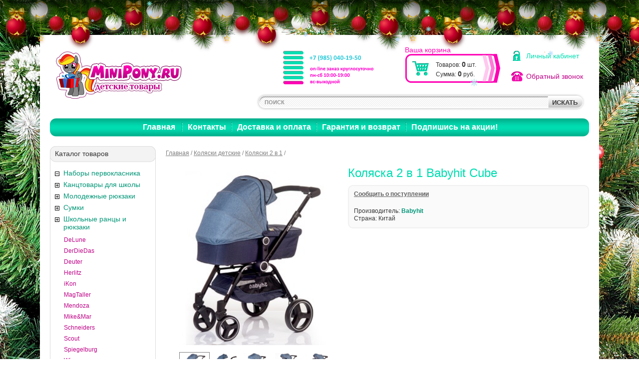

--- FILE ---
content_type: text/html; charset=WINDOWS-1251
request_url: https://www.minipony.ru/detskie-kolyaski/kolyaski-2-v-1/babyhit-cube-2v1/
body_size: 22831
content:
<!DOCTYPE html PUBLIC "-//W3C//DTD HTML 4.0 Transitional//EN" "http://www.w3.org/TR/1998/REC-html40-19980424/loose.dtd">
<html>
<head>
<title>Купить коляску 2 в 1 BabyHit Cube  в интернет-магазине Minipony.ru</title>
<meta name="keywords" content="коляска, 2в1, коляска универсальная, BabyHit Cube, BabyHit, Cube, Бэбихит кьюб, Бэбихит, Бебихит, купить коляску">
<meta name="Description" content="Купить коляску 2 в 1 BabyHit Cube  в интернет-магазине Minipony.ru. +7 (499) 390-03-11">
<meta http-equiv="Content-Type" content="text/html; charset=windows-1251">
<meta name="SKYPE_TOOLBAR" content="SKYPE_TOOLBAR_PARSER_COMPATIBLE" />
<link rel="icon" href="//www.minipony.ru/favicon.ico" type="image/x-icon">
<link rel="shortcut icon" href="//www.minipony.ru/favicon.ico" type="image/x-icon"><LINK href="/css/style_v3.css?20190606" rel="stylesheet" title="StyleSheet" type="text/css">
<META content="text/html; charset=windows-1251" http-equiv="Content-Type">
<META NAME="robots" CONTENT="INDEX,FOLLOW">

<script src="/js/jquery-1.4.2.min.js"></script>
<script type="text/javascript" src="//static.itmatrix.ru/js/itmatrix/DialogBox/dialogbox-0.01.js"></script>

<script type="text/javascript" src="/js/script.js"></script>
<script type="text/javascript" src="/js/multiprice_view.js?2021_2"></script>
<script type="text/javascript" src="/js/add_to_basket.js"></script>
<script type="text/javascript" src="/js/supply_notification.js"></script>

<script type="text/javascript" src="/js/callback.js"></script>
<!-- Global site tag (gtag.js) - Google Analytics -->
<script async src="https://www.googletagmanager.com/gtag/js?id=UA-105278607-1"></script>
<script>
  window.dataLayer = window.dataLayer || [];
  function gtag(){dataLayer.push(arguments);}
  gtag('js', new Date());

  gtag('config', 'UA-105278607-1');
  gtag('event', 'page_view', { 'send_to': 'UA-105278607-1' });
</script>

<!-- Новогоднее оформление -->
<link rel="stylesheet" href="/files/NewYear/style.css">
<script src="/files/NewYear/script.js" defer></script>
<!-- Новогоднее оформление -->

<meta name="google-site-verification" content="Sk_kpzIfYzMwSRPiSIIfb9JTu1lu-WjVw-ycmiHexbs" />

<!-- подтверждение yandex.ru -->
<meta name="yandex-verification" content="608104f8c8735ae3" />

<!-- подтверждение mail.ru -->
<meta name='wmail-verification' content='749982d1b7aa393b1575daa30c082e3d' />

<script src="https://ajax.googleapis.com/ajax/libs/jquery/1.12.4/jquery.min.js"></script>	
<script>
$(function(){
	var hash = window.location.hash;
	var url = unescape(window.location.href);
	var reg = /[?&]{1,1}(yclid|ymclid)=[^&#]*/i;
	var newUrl = '';
	var curPath = window.location.pathname;
	
	if(hash.length)
		url = url.replace(hash, '');
	
	if(!reg.test(url))
	{
		if
		(
			//Пути участвующие в добавлении метки YCLID
			curPath.indexOf('/catalog/') != -1 ||
			curPath.indexOf('/catalog2/') != -1
		)
		{
			newUrl = url;
			newUrl += ((url.indexOf('?') == -1) ? '?' : '&')+'yclid=0'+hash;
		}
	}
	
	if(newUrl.length)
		location.href = newUrl;	
});
</script>

<!--[if IE]><link href="/css/ie.css" rel="stylesheet" media="all" /><![endif]-->
<!--[if lte IE 7]><link href="/css/ie67.css" rel="stylesheet" media="all" /><![endif]-->
<script type="text/javascript" src="/js/jquery-1.7.min.js"></script>
<script type="text/javascript" src="/js/left_menu.js"></script>

<link rel="stylesheet" href="/css/fancybox.css" type="text/css" media="screen">
<script type="text/javascript" src="/js/fancybox.js"></script>
<script type="text/javascript" src="/js/regular_customer_popup.js"></script>
<!-- #26551 <script type="text/javascript">document.ondragstart = test; document.onselectstart = test; document.oncontextmenu = test; function test() { return false } </script>-->
</head>

<body class="fixed_bg">
 <!-- новогодняя мотня 2.1 -->
<div class="b-page_newyear">
    <div class="b-page__content">
        <i class="b-head-decor">
      <i class="b-head-decor__inner b-head-decor__inner_n1">
        <div class="b-ball b-ball_n1 b-ball_bounce" data-note="0"><div class="b-ball__right"></div><div class="b-ball__i"></div></div>
        <div class="b-ball b-ball_n2 b-ball_bounce" data-note="1"><div class="b-ball__right"></div><div class="b-ball__i"></div></div>
        <div class="b-ball b-ball_n3 b-ball_bounce" data-note="2"><div class="b-ball__right"></div><div class="b-ball__i"></div></div>
        <div class="b-ball b-ball_n4 b-ball_bounce" data-note="3"><div class="b-ball__right"></div><div class="b-ball__i"></div></div>
        <div class="b-ball b-ball_n5 b-ball_bounce" data-note="4"><div class="b-ball__right"></div><div class="b-ball__i"></div></div>
        <div class="b-ball b-ball_n6 b-ball_bounce" data-note="5"><div class="b-ball__right"></div><div class="b-ball__i"></div></div>
        <div class="b-ball b-ball_n7 b-ball_bounce" data-note="6"><div class="b-ball__right"></div><div class="b-ball__i"></div></div>
        <div class="b-ball b-ball_n8 b-ball_bounce" data-note="7"><div class="b-ball__right"></div><div class="b-ball__i"></div></div>
        <div class="b-ball b-ball_n9 b-ball_bounce" data-note="8"><div class="b-ball__right"></div><div class="b-ball__i"></div></div>
        <div class="b-ball b-ball_i1"><div class="b-ball__right"></div><div class="b-ball__i"></div></div>
        <div class="b-ball b-ball_i2"><div class="b-ball__right"></div><div class="b-ball__i"></div></div>
        <div class="b-ball b-ball_i3"><div class="b-ball__right"></div><div class="b-ball__i"></div></div>
        <div class="b-ball b-ball_i4"><div class="b-ball__right"></div><div class="b-ball__i"></div></div>
        <div class="b-ball b-ball_i5"><div class="b-ball__right"></div><div class="b-ball__i"></div></div>
        <div class="b-ball b-ball_i6"><div class="b-ball__right"></div><div class="b-ball__i"></div></div>
        </i>
            <i class="b-head-decor__inner b-head-decor__inner_n2">
        <div class="b-ball b-ball_n1 b-ball_bounce" data-note="9"><div class="b-ball__right"></div><div class="b-ball__i"></div></div>
        <div class="b-ball b-ball_n2 b-ball_bounce" data-note="10"><div class="b-ball__right"></div><div class="b-ball__i"></div></div>
        <div class="b-ball b-ball_n3 b-ball_bounce" data-note="11"><div class="b-ball__right"></div><div class="b-ball__i"></div></div>
        <div class="b-ball b-ball_n4 b-ball_bounce" data-note="12"><div class="b-ball__right"></div><div class="b-ball__i"></div></div>
        <div class="b-ball b-ball_n5 b-ball_bounce" data-note="13"><div class="b-ball__right"></div><div class="b-ball__i"></div></div>
        <div class="b-ball b-ball_n6 b-ball_bounce" data-note="14"><div class="b-ball__right"></div><div class="b-ball__i"></div></div>
        <div class="b-ball b-ball_n7 b-ball_bounce" data-note="15"><div class="b-ball__right"></div><div class="b-ball__i"></div></div>
        <div class="b-ball b-ball_n8 b-ball_bounce" data-note="16"><div class="b-ball__right"></div><div class="b-ball__i"></div></div>
        <div class="b-ball b-ball_n9 b-ball_bounce" data-note="17"><div class="b-ball__right"></div><div class="b-ball__i"></div></div>
        <div class="b-ball b-ball_i1"><div class="b-ball__right"></div><div class="b-ball__i"></div></div>
        <div class="b-ball b-ball_i2"><div class="b-ball__right"></div><div class="b-ball__i"></div></div>
        <div class="b-ball b-ball_i3"><div class="b-ball__right"></div><div class="b-ball__i"></div></div>
        <div class="b-ball b-ball_i4"><div class="b-ball__right"></div><div class="b-ball__i"></div></div>
        <div class="b-ball b-ball_i5"><div class="b-ball__right"></div><div class="b-ball__i"></div></div>
        <div class="b-ball b-ball_i6"><div class="b-ball__right"></div><div class="b-ball__i"></div></div>
      </i>
            <i class="b-head-decor__inner b-head-decor__inner_n3">
        <div class="b-ball b-ball_n1 b-ball_bounce" data-note="18"><div class="b-ball__right"></div><div class="b-ball__i"></div></div>
        <div class="b-ball b-ball_n2 b-ball_bounce" data-note="19"><div class="b-ball__right"></div><div class="b-ball__i"></div></div>
        <div class="b-ball b-ball_n3 b-ball_bounce" data-note="20"><div class="b-ball__right"></div><div class="b-ball__i"></div></div>
        <div class="b-ball b-ball_n4 b-ball_bounce" data-note="21"><div class="b-ball__right"></div><div class="b-ball__i"></div></div>
        <div class="b-ball b-ball_n5 b-ball_bounce" data-note="22"><div class="b-ball__right"></div><div class="b-ball__i"></div></div>
        <div class="b-ball b-ball_n6 b-ball_bounce" data-note="23"><div class="b-ball__right"></div><div class="b-ball__i"></div></div>
        <div class="b-ball b-ball_n7 b-ball_bounce" data-note="24"><div class="b-ball__right"></div><div class="b-ball__i"></div></div>
        <div class="b-ball b-ball_n8 b-ball_bounce" data-note="25"><div class="b-ball__right"></div><div class="b-ball__i"></div></div>
        <div class="b-ball b-ball_n9 b-ball_bounce" data-note="26"><div class="b-ball__right"></div><div class="b-ball__i"></div></div>
        <div class="b-ball b-ball_i1"><div class="b-ball__right"></div><div class="b-ball__i"></div></div>
        <div class="b-ball b-ball_i2"><div class="b-ball__right"></div><div class="b-ball__i"></div></div>
        <div class="b-ball b-ball_i3"><div class="b-ball__right"></div><div class="b-ball__i"></div></div>
        <div class="b-ball b-ball_i4"><div class="b-ball__right"></div><div class="b-ball__i"></div></div>
        <div class="b-ball b-ball_i5"><div class="b-ball__right"></div><div class="b-ball__i"></div></div>
        <div class="b-ball b-ball_i6"><div class="b-ball__right"></div><div class="b-ball__i"></div></div>
      </i>
            <i class="b-head-decor__inner b-head-decor__inner_n4">
        <div class="b-ball b-ball_n1 b-ball_bounce" data-note="27"><div class="b-ball__right"></div><div class="b-ball__i"></div></div>
        <div class="b-ball b-ball_n2 b-ball_bounce" data-note="28"><div class="b-ball__right"></div><div class="b-ball__i"></div></div>
        <div class="b-ball b-ball_n3 b-ball_bounce" data-note="29"><div class="b-ball__right"></div><div class="b-ball__i"></div></div>
        <div class="b-ball b-ball_n4 b-ball_bounce" data-note="30"><div class="b-ball__right"></div><div class="b-ball__i"></div></div>
        <div class="b-ball b-ball_n5 b-ball_bounce" data-note="31"><div class="b-ball__right"></div><div class="b-ball__i"></div></div>
        <div class="b-ball b-ball_n6 b-ball_bounce" data-note="32"><div class="b-ball__right"></div><div class="b-ball__i"></div></div>
        <div class="b-ball b-ball_n7 b-ball_bounce" data-note="33"><div class="b-ball__right"></div><div class="b-ball__i"></div></div>
        <div class="b-ball b-ball_n8 b-ball_bounce" data-note="34"><div class="b-ball__right"></div><div class="b-ball__i"></div></div>
        <div class="b-ball b-ball_n9 b-ball_bounce" data-note="35"><div class="b-ball__right"></div><div class="b-ball__i"></div></div>
        <div class="b-ball b-ball_i1"><div class="b-ball__right"></div><div class="b-ball__i"></div></div>
        <div class="b-ball b-ball_i2"><div class="b-ball__right"></div><div class="b-ball__i"></div></div>
        <div class="b-ball b-ball_i3"><div class="b-ball__right"></div><div class="b-ball__i"></div></div>
        <div class="b-ball b-ball_i4"><div class="b-ball__right"></div><div class="b-ball__i"></div></div>
        <div class="b-ball b-ball_i5"><div class="b-ball__right"></div><div class="b-ball__i"></div></div>
        <div class="b-ball b-ball_i6"><div class="b-ball__right"></div><div class="b-ball__i"></div></div>
      </i>
            <i class="b-head-decor__inner b-head-decor__inner_n5">
        <div class="b-ball b-ball_n1 b-ball_bounce" data-note="0"><div class="b-ball__right"></div><div class="b-ball__i"></div></div>
        <div class="b-ball b-ball_n2 b-ball_bounce" data-note="1"><div class="b-ball__right"></div><div class="b-ball__i"></div></div>
        <div class="b-ball b-ball_n3 b-ball_bounce" data-note="2"><div class="b-ball__right"></div><div class="b-ball__i"></div></div>
        <div class="b-ball b-ball_n4 b-ball_bounce" data-note="3"><div class="b-ball__right"></div><div class="b-ball__i"></div></div>
        <div class="b-ball b-ball_n5 b-ball_bounce" data-note="4"><div class="b-ball__right"></div><div class="b-ball__i"></div></div>
        <div class="b-ball b-ball_n6 b-ball_bounce" data-note="5"><div class="b-ball__right"></div><div class="b-ball__i"></div></div>
        <div class="b-ball b-ball_n7 b-ball_bounce" data-note="6"><div class="b-ball__right"></div><div class="b-ball__i"></div></div>
        <div class="b-ball b-ball_n8 b-ball_bounce" data-note="7"><div class="b-ball__right"></div><div class="b-ball__i"></div></div>
        <div class="b-ball b-ball_n9 b-ball_bounce" data-note="8"><div class="b-ball__right"></div><div class="b-ball__i"></div></div>
        <div class="b-ball b-ball_i1"><div class="b-ball__right"></div><div class="b-ball__i"></div></div>
        <div class="b-ball b-ball_i2"><div class="b-ball__right"></div><div class="b-ball__i"></div></div>
        <div class="b-ball b-ball_i3"><div class="b-ball__right"></div><div class="b-ball__i"></div></div>
        <div class="b-ball b-ball_i4"><div class="b-ball__right"></div><div class="b-ball__i"></div></div>
        <div class="b-ball b-ball_i5"><div class="b-ball__right"></div><div class="b-ball__i"></div></div>
        <div class="b-ball b-ball_i6"><div class="b-ball__right"></div><div class="b-ball__i"></div></div>
      </i>
            <i class="b-head-decor__inner b-head-decor__inner_n6">
        <div class="b-ball b-ball_n1 b-ball_bounce" data-note="9"><div class="b-ball__right"></div><div class="b-ball__i"></div></div>
        <div class="b-ball b-ball_n2 b-ball_bounce" data-note="10"><div class="b-ball__right"></div><div class="b-ball__i"></div></div>
        <div class="b-ball b-ball_n3 b-ball_bounce" data-note="11"><div class="b-ball__right"></div><div class="b-ball__i"></div></div>
        <div class="b-ball b-ball_n4 b-ball_bounce" data-note="12"><div class="b-ball__right"></div><div class="b-ball__i"></div></div>
        <div class="b-ball b-ball_n5 b-ball_bounce" data-note="13"><div class="b-ball__right"></div><div class="b-ball__i"></div></div>
        <div class="b-ball b-ball_n6 b-ball_bounce" data-note="14"><div class="b-ball__right"></div><div class="b-ball__i"></div></div>
        <div class="b-ball b-ball_n7 b-ball_bounce" data-note="15"><div class="b-ball__right"></div><div class="b-ball__i"></div></div>
        <div class="b-ball b-ball_n8 b-ball_bounce" data-note="16"><div class="b-ball__right"></div><div class="b-ball__i"></div></div>
        <div class="b-ball b-ball_n9 b-ball_bounce" data-note="17"><div class="b-ball__right"></div><div class="b-ball__i"></div></div>
        <div class="b-ball b-ball_i1"><div class="b-ball__right"></div><div class="b-ball__i"></div></div>
        <div class="b-ball b-ball_i2"><div class="b-ball__right"></div><div class="b-ball__i"></div></div>
        <div class="b-ball b-ball_i3"><div class="b-ball__right"></div><div class="b-ball__i"></div></div>
        <div class="b-ball b-ball_i4"><div class="b-ball__right"></div><div class="b-ball__i"></div></div>
        <div class="b-ball b-ball_i5"><div class="b-ball__right"></div><div class="b-ball__i"></div></div>
        <div class="b-ball b-ball_i6"><div class="b-ball__right"></div><div class="b-ball__i"></div></div>
      </i>
            <i class="b-head-decor__inner b-head-decor__inner_n7">
        <div class="b-ball b-ball_n1 b-ball_bounce" data-note="18"><div class="b-ball__right"></div><div class="b-ball__i"></div></div>
        <div class="b-ball b-ball_n2 b-ball_bounce" data-note="19"><div class="b-ball__right"></div><div class="b-ball__i"></div></div>
        <div class="b-ball b-ball_n3 b-ball_bounce" data-note="20"><div class="b-ball__right"></div><div class="b-ball__i"></div></div>
        <div class="b-ball b-ball_n4 b-ball_bounce" data-note="21"><div class="b-ball__right"></div><div class="b-ball__i"></div></div>
        <div class="b-ball b-ball_n5 b-ball_bounce" data-note="22"><div class="b-ball__right"></div><div class="b-ball__i"></div></div>
        <div class="b-ball b-ball_n6 b-ball_bounce" data-note="23"><div class="b-ball__right"></div><div class="b-ball__i"></div></div>
        <div class="b-ball b-ball_n7 b-ball_bounce" data-note="24"><div class="b-ball__right"></div><div class="b-ball__i"></div></div>
        <div class="b-ball b-ball_n8 b-ball_bounce" data-note="25"><div class="b-ball__right"></div><div class="b-ball__i"></div></div>
        <div class="b-ball b-ball_n9 b-ball_bounce" data-note="26"><div class="b-ball__right"></div><div class="b-ball__i"></div></div>
        <div class="b-ball b-ball_i1"><div class="b-ball__right"></div><div class="b-ball__i"></div></div>
        <div class="b-ball b-ball_i2"><div class="b-ball__right"></div><div class="b-ball__i"></div></div>
        <div class="b-ball b-ball_i3"><div class="b-ball__right"></div><div class="b-ball__i"></div></div>
        <div class="b-ball b-ball_i4"><div class="b-ball__right"></div><div class="b-ball__i"></div></div>
        <div class="b-ball b-ball_i5"><div class="b-ball__right"></div><div class="b-ball__i"></div></div>
        <div class="b-ball b-ball_i6"><div class="b-ball__right"></div><div class="b-ball__i"></div></div>
      </i>
        </i>
    </div>
</div>
<!-- Новогоднее оформление -->

   
<!-- pcvector.net 
<script type="text/javascript" src="/templates/pcv/js/pcvector.js"></script>
 pcvector.net -->		

<!-- Снег на сайте -->
<script type="text/javascript">
imageDir = "https://www.minipony.ru/files/Snow/";
sflakesMax = 65;
sflakesMaxActive = 65;
svMaxX = 1;
svMaxY = 1;
ssnowStick = 1;
ssnowCollect = 0;
sfollowMouse = 1;
sflakeBottom = 0;
susePNG = 1;
sflakeTypes = 5;
sflakeWidth = 15;
sflakeHeight = 15;
</script>
<script type="text/javascript" src="https://www.minipony.ru/files/Snow/snow.js"></script>
<!-- Снег на сайте -->

<script type="text/javascript" src="https://points.boxberry.de/js/boxberry.js"></script>

<script type="text/javascript">
function callback_function(result){
result.name = encodeURIComponent(result.name);
let addres = result.address;
let period = result.period;
let str = "ПВЗ: " + addres;
document.getElementById('varinfo').innerHTML = str;
}
</script> 
	<table id="page_wrapper" cellspacing="0" cellpadding="0">
		<tr>
			<td class="header">
				<div class="rel">
					<a href="/"><img src="/images/logo.jpg" alt="Интернет-магазин детских товаров МиниПони" width="252" height="95" class="logo"></a>
					<a href="/cgi-bin/dsp.pl?cl=register&amp;event=edit_form" class="lk">Личный кабинет</a>
					<a href="#" class="callmehead feedbackcall" href="#" onmouseout="$('.callme_div').hide();" onmouseover="$('.callme_div').show();">Обратный звонок</a>
					
					
					<div class="grafik">
						<img src="[data-uri]" alt="">
					</div>
					<div class="cart"></div>
					
					<div class="top_search_form">
						<FORM action="/cgi-bin/dsp.pl" method="get">
							<table border="0" cellspacing="0" cellpadding="0">
								<tr>
									<td>
										<INPUT class="text" id="search_string" size="10" name="search_string" value="ПОИСК" onFocus="if (value=='ПОИСК')value=''; focus()" onBlur="if (value=='')value='ПОИСК'" name="search_string" onclick="document.getElementById('search_string').value=''">
									</td>
									<td width="34">
										<INPUT type="hidden" value="simple" name="event"><INPUT type="hidden" value="search" name="cl">
										<input type="submit" value="ИСКАТЬ" class="but" style="width:74px; height:34px">
									</td>
								</tr>
							</table>
						</FORM>
					</div>
					<table width="100%" border="0" cellspacing="0" cellpadding="0" class="mainmenu">
						<tr>
							<td width="13"><img src="/images/menuleft.jpg" alt="" width="13" height="37"></td>
							<td class="mainmenutd">
								<a href="/" class="first">Главная</a>
								<a href="/articles/kontakty/">Контакты</a><a href="/articles/dostavka-i-oplata/">Доставка и оплата</a><a href="/articles/garantiya-i-vozvrat/">Гарантия и возврат</a><a href="/articles/podpishis-na-akcii/">Подпишись на акции!</a>
							</td>
							<td width="13"><img src="/images/menuright.jpg" alt="" width="13" height="37"></td>
						</tr>
					</table>
				</div>
			</td>
		</tr>
		<tr>
			<td valign="top" style="height:100%">
				<table width="100%" style="height:100%" border="0" cellspacing="0" cellpadding="0">
					<tr>
						<td class="left">
							<div class="catheader">
								Каталог товаров
							</div>
							<img src="/images/catheaderbottom.jpg" alt="" width="212" height="8" class="ie6margin">

	<div class="lcat">
			
				<div class="level1">
					<span class="open_icon active"><img src="/images/p-null.gif" alt="" width="11" height="11"></span>
				<A href="/nabory-pervoklasnika/">Наборы первокласника</a></div>
			
				<div class="level1">
					<span class="open_icon"><img src="/images/p-null.gif" alt="" width="11" height="11"></span>
				<A href="/kanctovary-dlya-shkoly/">Канцтовары для школы</a></div>
			
				<div class="level2"><A href="/kanctovary-dlya-shkoly/karandashi/">Карандаши</a></div>
			
				<div class="level3"><A href="/kanctovary-dlya-shkoly/karandashi/karandashi-cvetnye/">Карандаши цветные</a></div>
			
				<div class="level3"><A href="/kanctovary-dlya-shkoly/karandashi/karandashi-chernografitovye/">Карандаши чернографитовые</a></div>
			
				<div class="level2"><A href="/kanctovary-dlya-shkoly/kisti-stakanchiki/">Кисти, стаканчики</a></div>
			
				<div class="level2"><A href="/kanctovary-dlya-shkoly/kraski/">Краски</a></div>
			
				<div class="level3"><A href="/kanctovary-dlya-shkoly/kraski/akvarelnye-kraski/">Акварельные краски</a></div>
			
				<div class="level3"><A href="/kanctovary-dlya-shkoly/kraski/guash/">Гуашь</a></div>
			
				<div class="level2"><A href="/kanctovary-dlya-shkoly/podstavki-dlya-knig/">Подставки для книг</a></div>
			
				<div class="level2"><A href="/kanctovary-dlya-shkoly/podstavki-dlya-ruchek/">Подставки для ручек</a></div>
			
				<div class="level2"><A href="/kanctovary-dlya-shkoly/tochilki/">Точилки</a></div>
			
				<div class="level2"><A href="/kanctovary-dlya-shkoly/fartuki/">Фартуки для творчества</a></div>
			
				<div class="level2"><A href="/kanctovary-dlya-shkoly/flomastery/">Фломастеры</a></div>
			
				<div class="level2 level2end"><A href="/kanctovary-dlya-shkoly/cirkuli-gotovalni/">Циркули, готовальни</a></div>
			
				<div class="level1">
					<span class="open_icon"><img src="/images/p-null.gif" alt="" width="11" height="11"></span>
				<A href="/molodezhnye-ryukzaki/">Молодежные рюкзаки</a></div>
			
				<div class="level2"><A href="/molodezhnye-ryukzaki/ryukzaki-dakine/">Рюкзаки Dakine</a></div>
			
				<div class="level2"><A href="/molodezhnye-ryukzaki/ryukzaki-pelikan/">Рюкзаки Pelikan</a></div>
			
				<div class="level2"><A href="/molodezhnye-ryukzaki/ryukzaki-walker/">Рюкзаки Walker</a></div>
			
				<div class="level3"><A href="/molodezhnye-ryukzaki/ryukzaki-walker/seriya-ceo/">Серия CEO</a></div>
			
				<div class="level3"><A href="/molodezhnye-ryukzaki/ryukzaki-walker/seriya-liberty/">Серия Liberty</a></div>
			
				<div class="level3"><A href="/molodezhnye-ryukzaki/ryukzaki-walker/seriya-tramper/">Серия Tramper</a></div>
			
				<div class="level2"><A href="/molodezhnye-ryukzaki/ryukzaki-fastbreak/">Рюкзаки Fastbreak</a></div>
			
				<div class="level2 level2end"><A href="/molodezhnye-ryukzaki/ryukzaki-deuter/">Рюкзаки Deuter</a></div>
			
				<div class="level1">
					<span class="open_icon"><img src="/images/p-null.gif" alt="" width="11" height="11"></span>
				<A href="/sumki/">Сумки </a></div>
			
				<div class="level2"><A href="/sumki/dlya-biznesa/">Для бизнеса</a></div>
			
				<div class="level2"><A href="/sumki/dlya-otdyha/">Для города</a></div>
			
				<div class="level2"><A href="/sumki/dlya-puteshestviy/">Для путешествий</a></div>
			
				<div class="level2"><A href="/sumki/dlya-ucheby/">Для учебы</a></div>
			
				<div class="level2 level2end"><A href="/sumki/sprotivnye-herlitz/">Спротивные Herlitz</a></div>
			
				<div class="level1">
					<span class="open_icon"><img src="/images/p-null.gif" alt="" width="11" height="11"></span>
				<A href="/shkolnye-rancy-i-ryukzaki/">Школьные ранцы и рюкзаки</a></div>
			
				<div class="level2 show_lev"><A href="/shkolnye-rancy-i-ryukzaki/delune/">DeLune</a></div>
			
				<div class="level3"><A href="/shkolnye-rancy-i-ryukzaki/delune/9-seriya/">9 серия</a></div>
			
				<div class="level3"><A href="/shkolnye-rancy-i-ryukzaki/delune/11-seriya/">11 серия</a></div>
			
				<div class="level2 show_lev"><A href="/shkolnye-rancy-i-ryukzaki/derdiedas/">DerDieDas</a></div>
			
				<div class="level3"><A href="/shkolnye-rancy-i-ryukzaki/derdiedas/ergoflex/">ErgoFlex</a></div>
			
				<div class="level3"><A href="/shkolnye-rancy-i-ryukzaki/derdiedas/ergoflex-max/">ErgoFlex Max</a></div>
			
				<div class="level3"><A href="/shkolnye-rancy-i-ryukzaki/derdiedas/ergoflex-superlight/">ErgoFlex Superlight</a></div>
			
				<div class="level3"><A href="/shkolnye-rancy-i-ryukzaki/derdiedas/vario/">ErgoFlex Vario</a></div>
			
				<div class="level3"><A href="/shkolnye-rancy-i-ryukzaki/derdiedas/ergoflex-xl/">ErgoFlex XL</a></div>
			
				<div class="level3"><A href="/shkolnye-rancy-i-ryukzaki/derdiedas/lightweight-xs/">Lightweight XS</a></div>
			
				<div class="level3"><A href="/shkolnye-rancy-i-ryukzaki/derdiedas/xlight/">XLight</a></div>
			
				<div class="level2 show_lev"><A href="/shkolnye-rancy-i-ryukzaki/deuter/">Deuter</a></div>
			
				<div class="level3"><A href="/shkolnye-rancy-i-ryukzaki/deuter/deuter-graduate/">Deuter Graduate</a></div>
			
				<div class="level3"><A href="/shkolnye-rancy-i-ryukzaki/deuter/deuter-onetwo/">Deuter OneTwo</a></div>
			
				<div class="level3"><A href="/shkolnye-rancy-i-ryukzaki/deuter/deuter-srtike/">Deuter Srtike</a></div>
			
				<div class="level3"><A href="/shkolnye-rancy-i-ryukzaki/deuter/deuter-ypsilon/">Deuter Ypsilon</a></div>
			
				<div class="level2 show_lev"><A href="/shkolnye-rancy-i-ryukzaki/herlitz/">Herlitz</a></div>
			
				<div class="level3"><A href="/shkolnye-rancy-i-ryukzaki/herlitz/herlitz-ultralight/">Herlitz Ultralight</a></div>
			
				<div class="level3"><A href="/shkolnye-rancy-i-ryukzaki/herlitz/midi-new/">Herlitz Midi New</a></div>
			
				<div class="level3"><A href="/shkolnye-rancy-i-ryukzaki/herlitz/loop/">Herlitz Loop</a></div>
			
				<div class="level2 show_lev"><A href="/shkolnye-rancy-i-ryukzaki/ikon/">iKon</a></div>
			
				<div class="level2 show_lev"><A href="/shkolnye-rancy-i-ryukzaki/magtaller/">MagTaller</a></div>
			
				<div class="level3"><A href="/shkolnye-rancy-i-ryukzaki/magtaller/ezzy-ii/">Ezzy II</a></div>
			
				<div class="level3"><A href="/shkolnye-rancy-i-ryukzaki/magtaller/fancy/">Fancy</a></div>
			
				<div class="level3"><A href="/shkolnye-rancy-i-ryukzaki/magtaller/j-flex/">J-FLEX</a></div>
			
				<div class="level3"><A href="/shkolnye-rancy-i-ryukzaki/magtaller/stoody/">Stoody</a></div>
			
				<div class="level3"><A href="/shkolnye-rancy-i-ryukzaki/magtaller/ezzy-iii/">Ezzy III</a></div>
			
				<div class="level3"><A href="/shkolnye-rancy-i-ryukzaki/magtaller/boxi/">Boxi</a></div>
			
				<div class="level2 show_lev"><A href="/shkolnye-rancy-i-ryukzaki/mendoza/">Mendoza</a></div>
			
				<div class="level2 show_lev"><A href="/shkolnye-rancy-i-ryukzaki/mike-and-mar/">Mike&amp;Mar</a></div>
			
				<div class="level3"><A href="/shkolnye-rancy-i-ryukzaki/mike-and-mar/seriya-1008/">Серия 1008</a></div>
			
				<div class="level2 show_lev"><A href="/shkolnye-rancy-i-ryukzaki/schneiders/">Schneiders</a></div>
			
				<div class="level3"><A href="/shkolnye-rancy-i-ryukzaki/schneiders/toolbag-basic/">Toolbag Basic</a></div>
			
				<div class="level3"><A href="/shkolnye-rancy-i-ryukzaki/schneiders/toolbag-hutch/">Toolbag Hutch</a></div>
			
				<div class="level3"><A href="/shkolnye-rancy-i-ryukzaki/schneiders/toolbag-ix/">Toolbag IX</a></div>
			
				<div class="level3"><A href="/shkolnye-rancy-i-ryukzaki/schneiders/toolbag-soft/">Toolbag Soft</a></div>
			
				<div class="level3"><A href="/shkolnye-rancy-i-ryukzaki/schneiders/toolbag-x/">Toolbag X</a></div>
			
				<div class="level2 show_lev"><A href="/shkolnye-rancy-i-ryukzaki/scout/">Scout</a></div>
			
				<div class="level3"><A href="/shkolnye-rancy-i-ryukzaki/scout/mega/">Mega</a></div>
			
				<div class="level3"><A href="/shkolnye-rancy-i-ryukzaki/scout/nano/">Nano</a></div>
			
				<div class="level3"><A href="/shkolnye-rancy-i-ryukzaki/scout/scout-genius/">Scout Genius</a></div>
			
				<div class="level3"><A href="/shkolnye-rancy-i-ryukzaki/scout/scout-ultra/">Scout Ultra</a></div>
			
				<div class="level3"><A href="/shkolnye-rancy-i-ryukzaki/scout/sunny/">Sunny</a></div>
			
				<div class="level3"><A href="/shkolnye-rancy-i-ryukzaki/scout/alpha/">Alpha</a></div>
			
				<div class="level2 show_lev"><A href="/shkolnye-rancy-i-ryukzaki/spiegelburg/">Spiegelburg</a></div>
			
				<div class="level3"><A href="/shkolnye-rancy-i-ryukzaki/spiegelburg/ergo-style/">Ergo Style</a></div>
			
				<div class="level3"><A href="/shkolnye-rancy-i-ryukzaki/spiegelburg/style/">Ergo Style+</a></div>
			
				<div class="level3"><A href="/shkolnye-rancy-i-ryukzaki/spiegelburg/flex-style/">Flex Style</a></div>
			
				<div class="level2 show_lev"><A href="/shkolnye-rancy-i-ryukzaki/winner/">Winner</a></div>
			
				<div class="level3"><A href="/shkolnye-rancy-i-ryukzaki/winner/5000-seriya/">5000 серия</a></div>
			
				<div class="level3"><A href="/shkolnye-rancy-i-ryukzaki/winner/6000-seriya/">6000 серия</a></div>
			
				<div class="level3"><A href="/shkolnye-rancy-i-ryukzaki/winner/7000-seriya/">7000 серия</a></div>
			
				<div class="level3"><A href="/shkolnye-rancy-i-ryukzaki/winner/r1-seriya/">R1 серия</a></div>
			
				<div class="level3"><A href="/shkolnye-rancy-i-ryukzaki/winner/r2-seriya/">R2 серия</a></div>
			
				<div class="level3"><A href="/shkolnye-rancy-i-ryukzaki/winner/r3-seriya/">R3 серия</a></div>
			
				<div class="level2 show_lev level2end"><A href="/shkolnye-rancy-i-ryukzaki/ryukzaki-walker/">Walker</a></div>
			
				<div class="level3"><A href="/shkolnye-rancy-i-ryukzaki/ryukzaki-walker/seriya-academy-wizzard/">Серия Academy</a></div>
			
				<div class="level3"><A href="/shkolnye-rancy-i-ryukzaki/ryukzaki-walker/seriya-base-classic/">Серия Base</a></div>
			
				<div class="level3"><A href="/shkolnye-rancy-i-ryukzaki/ryukzaki-walker/seriya-wizzard/">Серия Campus</a></div>
			
				<div class="level3"><A href="/shkolnye-rancy-i-ryukzaki/ryukzaki-walker/seriya-ceo/">Серия CEO</a></div>
			
				<div class="level3"><A href="/shkolnye-rancy-i-ryukzaki/ryukzaki-walker/seriya-fame/">Серия Fame</a></div>
			
				<div class="level3"><A href="/shkolnye-rancy-i-ryukzaki/ryukzaki-walker/seriya-fun/">Серия Fun</a></div>
			
				<div class="level3"><A href="/shkolnye-rancy-i-ryukzaki/ryukzaki-walker/seriya-liberty/">Серия Liberty</a></div>
			
				<div class="level3"><A href="/shkolnye-rancy-i-ryukzaki/ryukzaki-walker/seriya-pure/">Серия Pure</a></div>
			
				<div class="level3"><A href="/shkolnye-rancy-i-ryukzaki/ryukzaki-walker/seriya-ray/">Серия Ray</a></div>
			
				<div class="level3"><A href="/shkolnye-rancy-i-ryukzaki/ryukzaki-walker/seriya-shape/">Серия Shape</a></div>
			
				<div class="level3"><A href="/shkolnye-rancy-i-ryukzaki/ryukzaki-walker/seriya-snatch-haze/">Серия Snatch</a></div>
			
				<div class="level3"><A href="/shkolnye-rancy-i-ryukzaki/ryukzaki-walker/trolley-spin/">Серия Spin</a></div>
			
				<div class="level3"><A href="/shkolnye-rancy-i-ryukzaki/ryukzaki-walker/seriya-splend/">Серия Splend</a></div>
			
				<div class="level3"><A href="/shkolnye-rancy-i-ryukzaki/ryukzaki-walker/seriya-switch/">Серия Switch</a></div>
			
				<div class="level3"><A href="/shkolnye-rancy-i-ryukzaki/ryukzaki-walker/seriya-tramper/">Серия Tramper</a></div>
			
				<div class="level1">
					<span class="open_icon"><img src="/images/p-null.gif" alt="" width="11" height="11"></span>
				<A href="/shkolnye-penaly/">Школьные пеналы, кошельки</a></div>
			
				<div class="level2 show_lev"><A href="/shkolnye-penaly/penaly-delune/">Пеналы DeLune</a></div>
			
				<div class="level2 show_lev"><A href="/shkolnye-penaly/penaly-winner/">Пеналы Winner</a></div>
			
				<div class="level2 show_lev"><A href="/shkolnye-penaly/penaly-herlitz/">Пеналы Herlitz</a></div>
			
				<div class="level2 show_lev"><A href="/shkolnye-penaly/penaly-mag-taller/">Пеналы Mag Taller</a></div>
			
				<div class="level2 show_lev level2end"><A href="/shkolnye-penaly/penaly-walker/">Пеналы Walker</a></div>
			
				<div class="level3"><A href="/shkolnye-penaly/penaly-walker/seriya-fame/">Серия Fame</a></div>
			
				<div class="level3"><A href="/shkolnye-penaly/penaly-walker/seriya-wizzard/">Серия Wizzard</a></div>
			
				<div class="level1">
					<span class="open_icon"><img src="/images/p-null.gif" alt="" width="11" height="11"></span>
				<A href="/meshki-dlya-obuvi/">Мешки для обуви</a></div>
			
				<div class="level2 show_lev"><A href="/meshki-dlya-obuvi/mike-and-mar/">Mike&amp;Mar</a></div>
			
				<div class="level2 show_lev"><A href="/meshki-dlya-obuvi/winner/">Winner</a></div>
			
				<div class="level2 show_lev"><A href="/meshki-dlya-obuvi/herlitz/">Herlitz</a></div>
			
				<div class="level2 show_lev level2end"><A href="/meshki-dlya-obuvi/magtaller/">MagTaller</a></div>
			
				<div class="level1">
					<span class="open_icon"><img src="/images/p-null.gif" alt="" width="11" height="11"></span>
				<A href="/samokaty-i-skeytbordy/">Самокаты и скейтборды</a></div>
			
				<div class="level2"><A href="/samokaty-i-skeytbordy/samokaty-weelz/">Самокаты Weelz</a></div>
			
				<div class="level3"><A href="/samokaty-i-skeytbordy/samokaty-weelz/weelz-air/">Weelz Air</a></div>
			
				<div class="level3"><A href="/samokaty-i-skeytbordy/samokaty-weelz/weelz-rock/">Weelz Rock</a></div>
			
				<div class="level3"><A href="/samokaty-i-skeytbordy/samokaty-weelz/weelz_twist/">Weelz Twist</a></div>
			
				<div class="level2"><A href="/samokaty-i-skeytbordy/samokaty-gorodskie/">Самокаты городские</a></div>
			
				<div class="level2"><A href="/samokaty-i-skeytbordy/samokaty-dlya-malyshey/">Самокаты для малышей</a></div>
			
				<div class="level2 level2end"><A href="/samokaty-i-skeytbordy/aksessuary-dlya-samokatov/">Аксессуары для самокатов</a></div>
			
				<div class="level1 cur">
					<span class="open_icon"><img src="/images/p-null.gif" alt="" width="11" height="11"></span>
				<A href="/detskie-kolyaski/">Детские коляски</a></div>
			
				<div class="level2"><A href="/detskie-kolyaski/aksesuary-k-kolyaskam/">Аксесуары к коляскам</a></div>
			
				<div class="level2 cur"><A href="/detskie-kolyaski/kolyaski-2-v-1/">Коляски 2 в 1</a></div>
			
				<div class="level2"><A href="/detskie-kolyaski/kolyaski-3-v-1/">Коляски 3 в 1</a></div>
			
				<div class="level2"><A href="/detskie-kolyaski/kolyaski-dlya-dvoyni/">Коляски для двойни</a></div>
			
				<div class="level2"><A href="/detskie-kolyaski/kolyaski-trosti/">Коляски трости</a></div>
			
				<div class="level2"><A href="/detskie-kolyaski/progulochnye/">Прогулочные</a></div>
			
				<div class="level2 level2end"><A href="/detskie-kolyaski/transformery/">Трансформеры</a></div>
			
				<div class="level1">
					<span class="open_icon"><img src="/images/p-null.gif" alt="" width="11" height="11"></span>
				<A href="/detskaya-mebel/">Детская мебель</a></div>
			
				<div class="level2"><A href="/detskaya-mebel/krovatki/">Кроватки</a></div>
			
				<div class="level2"><A href="/detskaya-mebel/komplekty-v-krovatku/">Комплекты в кроватку</a></div>
			
				<div class="level2"><A href="/detskaya-mebel/komody/">Комоды </a></div>
			
				<div class="level2"><A href="/detskaya-mebel/aksessuary-dlya-krovatok/">Аксессуары для кроваток</a></div>
			
				<div class="level1">
					<span class="open_icon"><img src="/images/p-null.gif" alt="" width="11" height="11"></span>
				<A href="/igrushki/">Игрушки</a></div>
			
				<div class="level2"><A href="/igrushki/yo-yo/">Yo-Yo</a></div>
			
				<div class="level2"><A href="/igrushki/golovolomki/">Головоломки</a></div>
			
				<div class="level2"><A href="/igrushki/interaktivnye-igrushki/">Интерактивные игрушки</a></div>
			
				<div class="level2"><A href="/igrushki/konstruktory/">Конструкторы</a></div>
			
				<div class="level2"><A href="/igrushki/myagkie-igrushki/">Мягкие игрушки</a></div>
			
				<div class="level2"><A href="/igrushki/zheleznye-dorogi/">Железные дороги</a></div>
			
				<div class="level2"><A href="/igrushki/muzykalnye-igrushki/">Музыкальные игрушки</a></div>
			
				<div class="level2"><A href="/igrushki/radioupravlyaemye-igrushki/">Радиоуправляемые игрушки</a></div>
			
				<div class="level2"><A href="/igrushki/igrovye-nabory/">Игровые наборы</a></div>
			
				<div class="level2"><A href="/igrushki/mashinki-i-tehnika/">Машинки и техника</a></div>
			
				<div class="level2"><A href="/igrushki/kukly-i-aksesuary/">Куклы и аксесуары</a></div>
			
				<div class="level2 level2end"><A href="/igrushki/kolyaski-krovatki-dlya-kukol/">   Коляски, кроватки для кукол</a></div>
			
				<div class="level1">
					<span class="open_icon"><img src="/images/p-null.gif" alt="" width="11" height="11"></span>
				<A href="/obuv/">Обувь</a></div>
			
				<div class="level2"><A href="/obuv/mega/">МЕГА Orthopedic</a></div>
			
				<div class="level2 level2end"><A href="/obuv/tashorto/">Таши Орто</a></div>
			
				<div class="level1">
					<span class="open_icon"><img src="/images/p-null.gif" alt="" width="11" height="11"></span>
				<A href="/avtomobilnye-kresla/">Автомобильные кресла</a></div>
			
				<div class="level2"><A href="/avtomobilnye-kresla/avtokresla-0-0-13-kg/">Автокресла 0+ (0-13 кг)</a></div>
			
				<div class="level2"><A href="/avtomobilnye-kresla/avtokresla-0-1-0-18-kg/">Автокресла 0-1 (0-18 кг)</a></div>
			
				<div class="level1">
					<span class="open_icon"><img src="/images/p-null.gif" alt="" width="11" height="11"></span>
				<A href="/tovary-dlya-malyshey/">Товары для малышей</a></div>
			
				<div class="level2"><A href="/tovary-dlya-malyshey/dugi-i-pogremushki-na-kolyasku/">Дуги и погремушки на коляску</a></div>
			
				<div class="level2"><A href="/tovary-dlya-malyshey/igrushki-dlya-malyshey/">Игрушки для малышей</a></div>
			
				<div class="level2"><A href="/tovary-dlya-malyshey/mobili-nochniki/">Мобили, ночники</a></div>
			
				<div class="level2"><A href="/tovary-dlya-malyshey/razvivayuschie-kovriki/">Развивающие коврики</a></div>
			
				<div class="level1 show_lev levelicon">
					
				<A href="/konverty/">Конверты и муфты</a></div>
			
				<div class="level1 show_lev levelicon">
					
				<A href="/konverty-na-vypisku/">Конверты на выписку</a></div>
			
				<div class="level1">
					<span class="open_icon"><img src="/images/p-null.gif" alt="" width="11" height="11"></span>
				<A href="/zimnie-tovary/">Зимние товары</a></div>
			
				<div class="level2"><A href="/zimnie-tovary/konverty_zima/">Конверты</a></div>
			
				<div class="level2"><A href="/zimnie-tovary/mufty-rukavichki/">Муфты, рукавички</a></div>
			
				<div class="level2"><A href="/zimnie-tovary/snezhkoblastery/">Снежкобластеры и арбалеты</a></div>
			
				<div class="level2"><A href="/zimnie-tovary/ledyanki/">Ледянки</a></div>
			
				<div class="level2"><A href="/zimnie-tovary/sanki/">Санки</a></div>
			
				<div class="level2"><A href="/zimnie-tovary/snegokaty/">Снегокаты</a></div>
			
				<div class="level2"><A href="/zimnie-tovary/snoubordy/">Сноуборды</a></div>
			
				<div class="level2"><A href="/zimnie-tovary/tyubingi/">Тюбинги</a></div>
			
	</div>
	<img src="/images/catbottom.jpg" alt="" width="212" height="12" class="ie6margin1">
				

	
			
						
		<div class="catheader">Бренды</div>
				<img src="/images/catheaderbottom.jpg" alt="" width="212" height="8" class="ie6margin">
				<div class="brends">
			
			<div class="f_search"><select class="but2" name="fabric_id" id="select_fabric_page" align="absmiddle">
				<option value="">Бренды</option>
				<option value="/4you/">4YOU</option><option value="/adbor/">Adbor</option><option value="/aero-yo/">AERO-Yo</option><option value="/alis/">Alis</option><option value="/aroteam/">AroTeam</option><option value="/babyhit/">Babyhit</option><option value="/bambu/">Bambu</option><option value="/belmil/">Belmil</option><option value="/briciola/">Briciola</option><option value="/bruca/">Bruca</option><option value="/bruder/">Bruder</option><option value="/camarelo/">Camarelo</option><option value="/caretero/">Caretero</option><option value="/caretto/">Caretto</option><option value="/caribee/">Caribee</option><option value="/christ/">Christ</option><option value="/dakine/">Dakine</option><option value="/delorean/">DeLorean </option><option value="/delune/">DeLune</option><option value="/derdiedas/">DerDieDas</option><option value="/deuter/">Deuter</option><option value="/dorjan/">DorJan</option><option value="/dpg/">DPG</option><option value="/ecoiffier/">Ecoiffier</option><option value="/erich-krause/">Erich Krause</option><option value="/esspero/">Esspero</option><option value="/fastbreak/">Fastbreak</option><option value="/geoby/">Geoby</option><option value="/geoby-gb/">Geoby GB</option><option value="/giovanni/">Giovanni</option><option value="/gulliver/">Gulliver</option><option value="/gulliver-kolyaski/">Gulliver коляски</option><option value="/gusio/">Gusio</option><option value="/hama/">Hama</option><option value="/hao-jia/">Hao Jia</option><option value="/hauck/">Hauck</option><option value="/herlitz/">Herlitz</option><option value="/i-coo/">I'COO</option><option value="/ikon/">iKon</option><option value="/indigo/">Indigo</option><option value="/junama/">Junama</option><option value="/keenway/">Keenway</option><option value="/kunert/">Kunert</option><option value="/la-di-da/">La-di-da</option><option value="/liko-baby/">Liko Baby</option><option value="/lonex/">Lonex</option><option value="/magtaller/">MagTaller</option><option value="/majorette/">MAJORETTE</option><option value="/makaby/">Makaby</option><option value="/maped/">Maped</option><option value="/mendoza/">Mendoza</option><option value="/mike-and-mar/">Mike&Mar</option><option value="/monchhichi/">Monchhichi</option><option value="/nastella/">Nastella</option><option value="/niermann/">Niermann</option><option value="/noordi/">Noordi</option><option value="/papaloni/">Papaloni</option><option value="/pelikan/">Pelikan</option><option value="/perina/">Perina</option><option value="/perplexus/">Perplexus</option><option value="/playmobil/">Playmobil</option><option value="/putti/">Putti</option><option value="/quer/">QUER</option><option value="/rastar/">Rastar</option><option value="/rich-toys/">Rich Toys</option><option value="/riko/">Riko</option><option value="/river-auto/">River-Auto</option><option value="/roan/">Roan</option><option value="/roxbaby/">RoxBaby</option><option value="/rubik-s/">Rubik's</option><option value="/schneiders/">Schneiders</option><option value="/scout/">Scout</option><option value="/silverlit/">Silverlit</option><option value="/simba/">Simba</option><option value="/smile-line/">Smile Line</option><option value="/smoby/">Smoby</option><option value="/spiegelburg/">Spiegelburg</option><option value="/stabilo/">STABILO</option><option value="/sweet-baby/">Sweet Baby</option><option value="/tako/">Tako</option><option value="/tiny-love/">Tiny Love</option><option value="/tomica/">Tomica</option><option value="/trolo/">Trolo</option><option value="/valle/">Valle</option><option value="/verdi/">Verdi</option><option value="/vikalex/">Vikalex</option><option value="/walker/">Walker</option><option value="/weelz/">Weelz</option><option value="/wham-o/">Wham-O</option><option value="/winner/">Winner</option><option value="/x-lander/">X-Lander</option><option value="/yedoo/">Yedoo</option><option value="/yoyofactory/">YoYoFactory</option><option value="/zekiwa/">Zekiwa</option><option value="/almaz-mebel/">Алмаз-Мебель</option><option value="/gorod-masterov/">Город Мастеров</option><option value="/zolotoy-gus/">Золотой Гусь</option><option value="/karapuz/">Карапуз</option><option value="/laura/">Лаура</option><option value="/mega-orthopedic/">МЕГА Orthopedic</option><option value="/sonya/">Соня</option><option value="/tashi-orto/">Таши Орто</option>
				</select><br></div>
			
			</div>
			<img src="/images/catbottom.jpg" alt="" width="212" height="12" class="ie6margin1">
		
	

			
		
				
		<table border="0" cellspacing="3" cellpadding="3"><tr><td>
			
			<div class="banner_left">		<div class="banner_elem">
			
			
				<script type="text/javascript" src="//vk.com/js/api/openapi.js?121"></script>

<!-- VK Widget -->
<div id="vk_groups"></div>
<script type="text/javascript">
VK.Widgets.Group("vk_groups", {mode: 0, width: "200", height: "300", color1: 'FFFFFF', color2: '2B587A', color3: '5B7FA6'}, 110351740);
</script>				
			</div>
		</div></td></tr></table>
	

	
		

	
	
</td>

<!-- Середина -->
<td class="main">


<div class="lline"><a href="/">Главная</a><span> / </span><a href="/detskie-kolyaski/">Коляски детские</a><span> / </span><a href="/detskie-kolyaski/kolyaski-2-v-1/">Коляски 2 в 1</a><span> / </span>
<script type="text/javascript">save_last_visit_goods(3617);</script>
</div>
    <div itemscope itemtype="http://schema.org/Product">
		<table class="item_main" width="100%" border="0" cellspacing="0" cellpadding="0">
			<tr>
				<td valign="top">
						<script>
							var totalImg = 11;
						</script>
						<script type="text/javascript" src="/js/goods_foto_gallery.js"></script>
					<div id="photos" style="width:350px;">
						<a class="bigPhoto" id="big_1" alt="" title="" rel="bigPhoto" href="https://www.minipony.ru/upload/goods_pic_large/3617.jpg"></a>
						<a class="bigPhoto" id="big_2" alt="" title="" rel="bigPhoto" href="https://www.minipony.ru/upload/goods_att_large/8293.jpg"></a>
						<a class="bigPhoto" id="big_3" alt="" title="" rel="bigPhoto" href="https://www.minipony.ru/upload/goods_att_large/8294.jpg"></a>
						<a class="bigPhoto" id="big_4" alt="" title="" rel="bigPhoto" href="https://www.minipony.ru/upload/goods_att_large/8295.jpg"></a>
						<a class="bigPhoto" id="big_5" alt="" title="" rel="bigPhoto" href="https://www.minipony.ru/upload/goods_att_large/8296.jpg"></a>
						<a class="bigPhoto" id="big_6" alt="" title="" rel="bigPhoto" href="https://www.minipony.ru/upload/goods_att_large/8297.jpg"></a>
						<a class="bigPhoto" id="big_7" alt="" title="" rel="bigPhoto" href="https://www.minipony.ru/upload/goods_att_large/8298.jpg"></a>
						<a class="bigPhoto" id="big_8" alt="" title="" rel="bigPhoto" href="https://www.minipony.ru/upload/goods_att_large/8299.jpg"></a>
						<a class="bigPhoto" id="big_9" alt="" title="" rel="bigPhoto" href="https://www.minipony.ru/upload/goods_att_large/8300.jpg"></a>
						<a class="bigPhoto" id="big_10" alt="" title="" rel="bigPhoto" href="https://www.minipony.ru/upload/goods_att_large/8301.jpg"></a>
						<a class="bigPhoto" id="big_11" alt="" title="" rel="bigPhoto" href="https://www.minipony.ru/upload/goods_att_large/8302.jpg"></a>
						
						<table class="images-middle" style="height:287px !important;"><tbody><tr><td style="position: relative">
							<img itemprop="image" class="image-middle" id="product_view_1"  alt="" title="" src="https://www.minipony.ru/upload/goods_pic_big/3617.jpg" align="middle" height="350" width="auto">
							<img itemprop="image" class="image-middle" id="product_view_2"  style="display:none;" alt="" title="" src="https://www.minipony.ru/upload/goods_att_big/8293.jpg" align="middle" height="350" width="auto">
							<img itemprop="image" class="image-middle" id="product_view_3"  style="display:none;" alt="" title="" src="https://www.minipony.ru/upload/goods_att_big/8294.jpg" align="middle" height="350" width="auto">
							<img itemprop="image" class="image-middle" id="product_view_4"  style="display:none;" alt="" title="" src="https://www.minipony.ru/upload/goods_att_big/8295.jpg" align="middle" height="350" width="auto">
							<img itemprop="image" class="image-middle" id="product_view_5"  style="display:none;" alt="" title="" src="https://www.minipony.ru/upload/goods_att_big/8296.jpg" align="middle" height="350" width="auto">
							<img itemprop="image" class="image-middle" id="product_view_6"  style="display:none;" alt="" title="" src="https://www.minipony.ru/upload/goods_att_big/8297.jpg" align="middle" height="350" width="auto">
							<img itemprop="image" class="image-middle" id="product_view_7"  style="display:none;" alt="" title="" src="https://www.minipony.ru/upload/goods_att_big/8298.jpg" align="middle" height="350" width="auto">
							<img itemprop="image" class="image-middle" id="product_view_8"  style="display:none;" alt="" title="" src="https://www.minipony.ru/upload/goods_att_big/8299.jpg" align="middle" height="350" width="auto">
							<img itemprop="image" class="image-middle" id="product_view_9"  style="display:none;" alt="" title="" src="https://www.minipony.ru/upload/goods_att_big/8300.jpg" align="middle" height="350" width="auto">
							<img itemprop="image" class="image-middle" id="product_view_10"  style="display:none;" alt="" title="" src="https://www.minipony.ru/upload/goods_att_big/8301.jpg" align="middle" height="350" width="auto">
							<img itemprop="image" class="image-middle" id="product_view_11"  style="display:none;" alt="" title="" src="https://www.minipony.ru/upload/goods_att_big/8302.jpg" align="middle" height="350" width="auto">
							
						</td></tr></tbody></table>
						 <div class="previews-container">
							 <div><input class="leftArrow" onclick="showPhoto(currentImg - 1)" type="button"></div>
							 <div><input class="rightArrow" onclick="showPhoto(currentImg + 1)" type="button"></div>
							 <center>
								<div class="previews-inner">
									<table id="previews" align="center"><tbody><tr>
										<td class="selected" onclick="showPhoto(1)" id="product_preview_1"><img src="https://www.minipony.ru/upload/goods_pic_icon/3617.jpg" width="57" height="57"></td>
										<td  onclick="showPhoto(2)" id="product_preview_2"><img src="https://www.minipony.ru/upload/goods_att_icon/8293.jpg" width="57" height="57"></td>
										<td  onclick="showPhoto(3)" id="product_preview_3"><img src="https://www.minipony.ru/upload/goods_att_icon/8294.jpg" width="57" height="57"></td>
										<td  onclick="showPhoto(4)" id="product_preview_4"><img src="https://www.minipony.ru/upload/goods_att_icon/8295.jpg" width="57" height="57"></td>
										<td  onclick="showPhoto(5)" id="product_preview_5"><img src="https://www.minipony.ru/upload/goods_att_icon/8296.jpg" width="57" height="57"></td>
										<td  onclick="showPhoto(6)" id="product_preview_6"><img src="https://www.minipony.ru/upload/goods_att_icon/8297.jpg" width="57" height="57"></td>
										<td  onclick="showPhoto(7)" id="product_preview_7"><img src="https://www.minipony.ru/upload/goods_att_icon/8298.jpg" width="57" height="57"></td>
										<td  onclick="showPhoto(8)" id="product_preview_8"><img src="https://www.minipony.ru/upload/goods_att_icon/8299.jpg" width="57" height="57"></td>
										<td  onclick="showPhoto(9)" id="product_preview_9"><img src="https://www.minipony.ru/upload/goods_att_icon/8300.jpg" width="57" height="57"></td>
										<td  onclick="showPhoto(10)" id="product_preview_10"><img src="https://www.minipony.ru/upload/goods_att_icon/8301.jpg" width="57" height="57"></td>
										<td  onclick="showPhoto(11)" id="product_preview_11"><img src="https://www.minipony.ru/upload/goods_att_icon/8302.jpg" width="57" height="57"></td>
										
									</tr></tbody></table>
								</div>
							</center>
						</div>
					</div>


				
				</td>
        <td class="iteminfo">
        <FORM name="AddToBasket" method="post" action="/cgi-bin/dsp.pl?add_to_basket=1">
					<h1 itemprop="name">Коляска 2 в 1 Babyhit Cube</h1>
          <div class="goods_info_block">
          <div class="goods_info_block_left">
					
  <table width="330" border="0" cellspacing="0" cellpadding="0" class="sizeitem">
    
    
      

      

      
        
      
      
      
      

    

      <tr><td colspan="2" class="goods_bask_but">
	<p class="custlink"><a class="sendsp" id="sendsp3617">Cообщить о поступлении</a></p>

	<div itemprop="offers" itemscope itemtype="http://schema.org/Offer">
	  <div itemprop="price" content="0"></div>
	  <span itemprop="priceCurrency" content="RUB"></span>
	  <link itemprop="availability" href="http://schema.org/OutOfStock"/>
	  
  </div>

</td></tr>

    
  </table>
  <INPUT type="hidden" name="cl" id="cl" value="order">
  <INPUT type="hidden" name="event" id="event" value="add_to_basket">



					<p>
					 
            
            
						 <br>Производитель: <a href="/babyhit/" target="_blank"><span itemprop="brand">Babyhit</span></a>
						<br>Страна: Китай
					</p>
          </div>
          <div class="goods_info_block_right">
          <table>
            
            
            
            
          </table>
          </div>
					
					
					
          </div>
          
            
          
        </FORM>
				</td>
			</tr>
		</table>

	<div colspan="2" class="item_social_code"><div class="share42init"></div>
<script type="text/javascript" src="//static.itmatrix.ru/js/plugins/share42/share42.js"></script></div>
	<div colspan="2" class="item_annotation" itemprop="description" ><p><b>Расцветки:</b></p>
<p>&nbsp;</p>
<table border="0" frame="border" style="border: 0px solid #da24c8;">
<tbody>
<tr>
<td style="border: 1px solid #d8dcde; text-align: center;"><b><img width="250" src="//minipony.ru/files/Babyhit/Cube/1.jpg"><br>Blue<br></b></td>
<td style="border: 1px solid #d8dcde; text-align: center;"><b><img width="250" src="//minipony.ru/files/Babyhit/Cube/2.jpg"><br>Red<br></b></td>
</tr>
</tbody>
</table>
<p><b>Описание:<br><br>BabyHit Cube</b> &ndash; универсальная коляска 2 в 1. Коляска отличается стильным дизайном, удобством и простотой в эксплуатации. Передние колеса &ndash; поворотные, обеспечивают высокую маневренность и легкость в управлении. Обивкой сделана из льна красивой расцветки, за которой легко ухаживать. На колесах установлена амортизационная система, отвечающая за мягкий и плавный ход. Просторная и одновременно легкая люлька без труда снимается и устанавливается на раму, а специальные подпорки позволяют использовать ее в качестве самостоятельной кроватки-качалки. Для комфорта малыша спинка и подножка прогулочного блока регулируются, а большой капюшон защитит от ветра и солнца. Коляска имеет регулируемую ручку, что делает ее удобной для человека любого роста, и багажную корзину, куда без труда поместятся необходимые для прогулки вещи.<br><br><b>Шасси:</b><br><b><span style="color: #ff00ff;">&rsaquo; </span></b>Облегченная алюминиевая рама;<br><b><span style="color: #ff00ff;">&rsaquo; </span></b>Передние поворотные колеса с возможностью фиксации;<br><b><span style="color: #ff00ff;">&rsaquo; </span></b>Пружинная система амортизации;<br><b><span style="color: #ff00ff;">&rsaquo; </span></b>Регулируемая по высоте ручка;<br><b><span style="color: #ff00ff;">&rsaquo; </span></b>Тканевая корзина для покупок;<br><b><span style="color: #ff00ff;">&rsaquo; </span></b>Механизм складывания - книжка.<br><b><span style="color: #ff00ff;">&rsaquo; </span></b>Установка элементов коляски в любом направлении движения.<br><br><b>Люлька:</b><br><b><span style="color: #ff00ff;">&rsaquo; </span></b>Просторная люлька;<br><b><span style="color: #ff00ff;">&rsaquo; </span></b>Регулируемый наклон спинки;<br><b><span style="color: #ff00ff;">&rsaquo; </span></b>Прочная ручка для переноски;<br><b><span style="color: #ff00ff;">&rsaquo; </span></b>Большой капюшон с окном для вентиляции;<br><b><span style="color: #ff00ff;">&rsaquo; </span></b>Солнцезащитный козырек;<br><b><span style="color: #ff00ff;">&rsaquo; </span></b>Огромный складной капюшон с козырьком, который можно увеличить, расстегнув молнию;<br><b><span style="color: #ff00ff;">&rsaquo; </span></b>Накидка с ветрозащитным бортиком крепится на кнопки;<br><b><span style="color: #ff00ff;">&rsaquo; </span></b>Оснащена функцией качания.<br><br><b>Прогулочный блок:<br></b><b><span style="color: #ff00ff;">&rsaquo; </span></b>Регулируемая спинка (до горизонтального положения);<br><b><span style="color: #ff00ff;">&rsaquo; </span></b>5-точечные ремни безопасности с мягкими накладками;<br><b><span style="color: #ff00ff;">&rsaquo; </span></b>Регулируемая подножка;<br><b><span style="color: #ff00ff;">&rsaquo; </span></b>Большой капюшон с окном для вентиляции;<br><b><span style="color: #ff00ff;">&rsaquo; </span></b>Солнцезащитный козырек;<br><b><span style="color: #ff00ff;">&rsaquo; </span></b>Съемный ограничительный поручень.</p>
<b><br>В комплекте:</b><b><span style="color: #ff00ff;"><br>&rsaquo; </span></b>Шасси;<b><span style="color: #ff00ff;"><br>&rsaquo; </span></b>Люлька;<b><span style="color: #ff00ff;"><br>&rsaquo; </span></b>Прогулочный блок;<b><span style="color: #ff00ff;"><br></span></b><b><span style="color: #ff00ff;">&rsaquo; </span></b>Дождевик;<b><span style="color: #ff00ff;"><br>&rsaquo; </span></b>Москитная сетка;<b><span style="color: #ff00ff;"><br>&rsaquo; </span></b>Накидка на ножки;<b><span style="color: #ff00ff;"><br>&rsaquo; </span></b>Матрасик;<b><span style="color: #ff00ff;"><br>&rsaquo; </span></b>Насос.<br>
<p><b>Характеристики:<br></b><b><span style="color: #ff00ff;">&rsaquo; </span></b>Возраст ребёнка: 0 - 36 мес;<br><b><span style="color: #ff00ff;">&rsaquo; </span></b>Ширина коляски: 59 см;<br><b><span style="color: #ff00ff;">&rsaquo; </span></b>Внешние размеры люльки (ДхШхВ): 83 х 40 х 60 см;<br><b><span style="color: #ff00ff;">&rsaquo; </span></b>Внутренние размеры люльки (ДхШхВ): 73 х 34 х 18 см;<br><b><span style="color: #ff00ff;">&rsaquo; </span></b>Внутренние размеры прогулочного блока (ДхШ): 80 х 32 см;<br><b><span style="color: #ff00ff;">&rsaquo; </span></b>Ширина шасси: 59 см;<br><b><span style="color: #ff00ff;">&rsaquo; </span></b>Диаметр колес: передние &ndash; 18 см, задние &ndash; 25 см;<br><b><span style="color: #ff00ff;">&rsaquo; </span></b>Вес шасси: 9 кг;<br><b><span style="color: #ff00ff;">&rsaquo; </span></b>Вес люльки: 4 кг;<br><b><span style="color: #ff00ff;">&rsaquo; </span></b>Вес прогулочного блока: 3,5 кг.<br> <b><span style="color: #ff00ff;">&nbsp;</span></b></p></div>
	<div class="last_visited_goods">&nbsp;</div>


	<script type="text/javascript" src="/js/goods_feedback.js"></script>
<div class="goods_feedback_block">
	<div class="h1title">Отзывы о <b>Коляска 2 в 1 Babyhit Cube</b>:</div>
	

	<br>
	<div class="show_goods_feedback_add_form"></div>
	<input type="hidden" name="goods_id" value="3617">
	<input type="hidden" name="goods_title" value="Babyhit ">
</div>


    </div>


<div class="modal-bg" id="modal-bg" style="display: none;"></div>
<div class="modal-wrap" id="modal-wrap" style="display: none;">
  <div class="modal-container" id="modal-container">
  	<div class="modal-content" id="modal-content" style="top: -100px; opacity: 0;">
  		<div class="modal-content-title">Нашли дешевле?</div><button class="modal-close">x</button>
  		<div class="modal-content-product">
  			<h2 class="modal-content-header"></h2>
  			<div class="modal-content-price"></div>
        <div class="modal-content-price-type"></div>
  			<div class="modal-content-customer">
  				<span class="modal-content-customer-text">Зарегистрированным <br>покупателям:</span>
  				<span class="modal-content-customer-price"></span>
  			</div>
  		
  		<img src="https://www.minipony.ru/upload/goods_pic_big/3617.jpg" alt="">
  		
  		
  		
  		
  		
  		
  		
  		
  		
  		
  		
  		
  		
  		
  		
  		
  		
  		
  		
  		
  		
  		</div>
  		<p>Если вы нашли этот товар в наличии в другом магазине по более низкой цене - пришлите нам ссылку и мы сделаем вам персональное предложение.</p>
  		<form action="#" class="modal-content-form" _lpchecked="1">
  			<label><span>ФИО</span><input type="text" name="fio"></label>
  			<label><span>Телефон</span><input type="text" name="phone"></label>
  			<label><span>E-mail</span><input type="text" name="email"></label>
  			<label><span>Ссылка на товар <br>в другом магазине</span><input name="cheaper_url" type="text"></label>
  			<label><span>Цена товара <br>в другом магазине</span><input name="cheaper_price" type="text"></label>
        <span class="modal-warning" style="display: none;">Необходимо заполнить все поля</span>
  			<input type="submit" class="modal-submit" value="Отправить заявку">
  		</form>
  	</div>
  </div>
</div>


<table cellspacing="0" cellpadding="0"  width="100%">
  <tr><td class="list"><br><a href="javascript:history.back()">&lt;&lt; Вернуться назад</a></td></tr>
  <tr><td colspan=3 class="label"><br><br><br> </td></tr>
</TABLE>
</td>
<!-- / Середина -->
<td class="right"><!-- Rigth column start-->
	
		

	
				
		
		
		


	<!-- Rigth column end-->
</td>
</tr>
				</table>
			</td>
			</tr>
	



	<tr>
		<td class="footer">
			<div class="rel">
				<div class="footer_menu"><span class="left"><a href="/">Главная</a></span><span><a href="//www.minipony.ru/articles/akcii/">Скидки</a></span><span><a href="//www.minipony.ru/articles/kontakty/">Контакты</a></span><span><a href="//www.minipony.ru/articles/dostavka-i-oplata/">Доставка и оплата</a></span><span><a href="//www.minipony.ru/articles/garantiya-i-vozvrat/">Гарантия и возврат</a></span><span><a href="https://www.minipony.ru/articles/podpishis-na-akcii/">Подпишьсь на акции!</a></span><span><a href="/articles/dogovor-oferty/">Договор оферты</a></span></div>
				<p class="copyright"><p><a href="https://vk.com/minipony_ru" target="_blank"><img src="https://www.minipony.ru/files/SocialNets/vk.png" alt="" width="40" height="40"></a> <a href="https://www.instagram.com/minipony.ru" target="_blank"><img src="https://www.minipony.ru/files/SocialNets/instgr.png" alt="" width="40" height="40"></a></p>
<p><span style="color: #ff00ff;">© 2013-2025 MiniPony.ru</span> Все права защищены</p>
<p><span style="color: #33cccc;">Интернет-магазин детских товаров. Интернет ресурс носит исключительно информационный характер и не является публичной офертой, определяемой положениями ст. 437 Гражданского кодекса РФ.  Наличие товара и стоимость, пожалуйста, уточняйте по телефону.</span></p>
<p><span style="color: #33cccc;"><br></span></p>
<!-- новогоднее оформление
<p style="text-align: center;" mce_style="text-align: center;"><span style="color: #ff00ff;" mce_style="color: #ff00ff;"><img style="vertical-align: middle;" mce_style="vertical-align: middle;" src="//www.minipony.ru/files/footer1.png" mce_src="//www.minipony.ru/files/footer1.png" alt="" width="846" height="180"></span></p>
--></p>
				<p class="madecopyright"></p>
				<p class="buyicon"><div style="text-align: left;"><span></span></div></p>
				<div class="counters"><!-- Yandex.Metrika counter 
<script type="text/javascript" >
   (function(m,e,t,r,i,k,a){m[i]=m[i]||function(){(m[i].a=m[i].a||[]).push(arguments)};
   m[i].l=1*new Date();k=e.createElement(t),a=e.getElementsByTagName(t)[0],k.async=1,k.src=r,a.parentNode.insertBefore(k,a)})
   (window, document, "script", "https://mc.yandex.ru/metrika/tag.js", "ym");

   ym(21662857, "init", {
        clickmap:true,
        trackLinks:true,
        accurateTrackBounce:true,
        webvisor:true
   });
</script>
<noscript><div><img src="https://mc.yandex.ru/watch/21662857" style="position:absolute; left:-9999px;" alt="" /></div></noscript>
 /Yandex.Metrika counter -->

<!-- Yandex.Market sing
<a href="https://clck.yandex.ru/redir/dtype=stred/pid=47/cid=2508/*https://market.yandex.ru/shop/165112/reviews"><img src="https://clck.yandex.ru/redir/dtype=stred/pid=47/cid=2505/*https://grade.market.yandex.ru/?id=165112&action=image&size=0" border="0" width="88" height="31" alt="Читайте отзывы покупателей и оценивайте качество магазина на Яндекс.Маркете" /></a>
 Yandex.Market sing-->

<!--LiveInternet counter--><script type="text/javascript">
document.write("<a href='//www.liveinternet.ru/click' "+
"target=_blank><img src='//counter.yadro.ru/hit?t45.6;r"+
escape(document.referrer)+((typeof(screen)=="undefined")?"":
";s"+screen.width+"*"+screen.height+"*"+(screen.colorDepth?
screen.colorDepth:screen.pixelDepth))+";u"+escape(document.URL)+
";h"+escape(document.title.substring(0,150))+";"+Math.random()+
"' alt='' title='LiveInternet' "+
"border='0' width='31' height='31'><\/a>")
</script><!--/LiveInternet-->

<!-- Rating@Mail.ru counter -->
<script type="text/javascript">
var _tmr = window._tmr || (window._tmr = []);
_tmr.push({id: "2372478", type: "pageView", start: (new Date()).getTime()});
(function (d, w, id) {
  if (d.getElementById(id)) return;
  var ts = d.createElement("script"); ts.type = "text/javascript"; ts.async = true; ts.id = id;
  ts.src = (d.location.protocol == "https:" ? "https:" : "http:") + "//top-fwz1.mail.ru/js/code.js";
  var f = function () {var s = d.getElementsByTagName("script")[0]; s.parentNode.insertBefore(ts, s);};
  if (w.opera == "[object Opera]") { d.addEventListener("DOMContentLoaded", f, false); } else { f(); }
})(document, window, "topmailru-code");
</script><noscript><div>
<img src="//top-fwz1.mail.ru/counter?id=2372478;js=na" style="border:0;position:absolute;left:-9999px;" alt="" />
</div></noscript>
<!-- //Rating@Mail.ru counter -->

<!-- Rating@Mail.ru logo -->
<a href="//top.mail.ru/jump?from=2372478">
<img src="//top-fwz1.mail.ru/counter?id=2372478;t=295;l=1" 
style="border:0;" height="31" width="38" alt="Рейтинг@Mail.ru" /></a>
<!-- //Rating@Mail.ru logo -->

<!-- Top100 (Kraken) Widget -->
<span id="top100_widget"></span>
<!-- END Top100 (Kraken) Widget -->

<!-- Top100 (Kraken) Counter 
<script>
    (function (w, d, c) {
    (w[c] = w[c] || []).push(function() {
        var options = {
            project: 6173400,
            element: 'top100_widget',
            trackHashes: true,
            user_id: null,
        };
        try {
            w.top100Counter = new top100(options);
        } catch(e) { }
    });
    var n = d.getElementsByTagName("script")[0],
    s = d.createElement("script"),
    f = function () { n.parentNode.insertBefore(s, n); };
    s.type = "text/javascript";
    s.async = true;
    s.src =
    (d.location.protocol == "https:" ? "https:" : "http:") +
    "//st.top100.ru/top100/top100.js";

    if (w.opera == "[object Opera]") {
    d.addEventListener("DOMContentLoaded", f, false);
} else { f(); }
})(window, document, "_top100q");
</script>
<noscript>
  <img src="//counter.rambler.ru/top100.cnt?pid=6173400" alt="Топ-100" />
</noscript>
 END Top100 (Kraken) Counter -->
</div>
			</div>
		</td>
	</tr>
</table>

<div id="regular_customer_text">
	<div class="close_link"><a href="#" onclick="ItmatrixDialogBox.hide_dialog_div_by_id('regular_customer_popup');return false;">закрыть</a></div>
	<div class="regular_customer_text__inner"><h2 style="text-align: center;"><span style="font-family: tahoma, arial, helvetica, sans-serif;"><span style="color: #ff00ff;">Цена для подписчиков</span></span></h2>
<p><span style="font-family: tahoma, arial, helvetica, sans-serif;"> Специальная цена для зарегистрированных на сайте покупателей или подписчиков групп Minipony в социальных сетях. Для получения скидки Вам необходимо: </span></p>
<h3><strong><span style="font-family: tahoma, arial, helvetica, sans-serif;">Пройти регистрацию на сайте</span></strong></h3>
<p><span style="font-family: tahoma, arial, helvetica, sans-serif;">Для регистрации перейдите по <a href="https://www.minipony.ru/cgi-bin/dsp.pl?cl=register&event=reg_form">ссылке</a>.</span></p>
<p><span style="font-family: tahoma, arial, helvetica, sans-serif;"><strong>или</strong><br></span></p>
<h3><span style="font-family: tahoma, arial, helvetica, sans-serif;">Для пользователей <a href="https://vk.com/minipony_ru" target="_blank">Вконтакте</a></span></h3>
<span style="font-family: tahoma, arial, helvetica, sans-serif;"> </span>
<p><span style="font-family: tahoma, arial, helvetica, sans-serif;">1.Вступить в нашу группу<strong> <a href="https://vk.com/minipony_ru">Miniponi.ru - магазин детских товаров</a><br></strong>2.Сделать репост (нажать кнопку "Поделиться") любого поста о товаре или акции магазина и нажать кнопку "Мне нравится".<br>3.Указать в комментарии к заказу Ваш ник ВКонтакте.</span></p>
<span style="font-family: tahoma, arial, helvetica, sans-serif;"> </span>
<h3><span style="font-family: tahoma, arial, helvetica, sans-serif;">Для пользователей <a href="https://www.instagram.com/minipony.ru/" target="_blank">Instagram</a></span></h3>
<span style="font-family: tahoma, arial, helvetica, sans-serif;"> </span>
<p><span style="font-family: tahoma, arial, helvetica, sans-serif;">1.Стать подписчиком нашей группы в <a href="https://www.instagram.com/minipony.ru/">Instagarm</a> .</span></p>
<span style="font-family: tahoma, arial, helvetica, sans-serif;"> </span>
<p><span style="font-family: tahoma, arial, helvetica, sans-serif;">Оператор при обработке заказа оформит скидку и сообщит вам по  телефону  итоговую  сумму. После подтверждения заказа Вы увидите новую  сумму  заказа в <a href="http://www.minipony.ru/cgi-bin/dsp.pl?cl=register&event=edit_form">Личном кабинете</a>.</span></p></div>
</div>


<script type="application/ld+json">
{
  "@context": "http://schema.org",
  "@type": "Store",
	"name": "Минипони",
	"url": "https://www.minipony.ru",
	"image": "https://www.minipony.ru/images/logo.jpg",
  "description": "Интернет-магазин детских товаров Минипони ",
  "telephone": "+7 (499) 390-03-11, +7 (985) 040-19-50",
  "email": "info.minipony.ru@mail.ru"
}
</script>

<script type="application/ld+json">
{
  "@context": "http://schema.org",
  "@type": "WebSite",
  "url": "https://www.minipony.ru",
  "potentialAction": {
    "@type": "SearchAction",
    "target": "https://www.minipony.ru/cgi-bin/dsp.pl?event=simple&cl=search&search_string={search_term_string}",
    "query-input": "required name=search_term_string"
  }
}
</script>







</body>
</html>

--- FILE ---
content_type: text/html; charset=WINDOWS-1251
request_url: https://www.minipony.ru/cgi-bin/dsp.pl
body_size: 363
content:

<div class="h3title">Добавить отзыв:</div>



<table cellspacing="0" cellpadding="0"  class="feedback_add_form">
	<tr><td>Ваше имя<font color="red">*</font>:<br>
			<input type="text" class="text" name="user_name" value=""></td>
	</tr>
	<tr>
		<td>Ваш отзыв<font color="red">*</font>:<br>
			<textarea class="textarea" name="user_comment"></textarea>
		</td>
	</tr>
	<tr>
		<td>Введите число на картинке<font color="red">*</font>:
			<input type="text" class="attrtext" name="captcha" size="6" value="">
			&nbsp;<img src="/cgi-bin/gen_pic.pl?id=3777" height="30" width="120" border="1">
			<input type="hidden" name="form_id" value="3777">
		</td>
	</tr>
	<tr>
		<td><input type="button" class="but goods_feedback_add" value="Добавить отзыв"></td>
	</tr>
</table>


--- FILE ---
content_type: application/javascript; charset=WINDOWS-1251
request_url: https://www.minipony.ru/js/goods_foto_gallery.js
body_size: 764
content:
var currentImg = 1;
function showPhoto(k)		{
		 // if(k==totalImg) {
		 // $('input.rightArrow').hide();
		 // } else {
		 // $('input.rightArrow').show();
		 // }
		// if(k==1) {
		 // $('input.leftArrow').hide();
		 // } else {
		 // $('input.leftArrow').show();
		 // }
		 if(k > totalImg) {
			k = 1;
		 }
		 if(k < 1) {
			k = totalImg;
		 }
		 if($('#big_' + k).hasClass('bigPhoto')) {
			$('#zoomPhoto').show();
		 } else {
			$('#zoomPhoto').hide();
		 }
		 $('#product_view_' + currentImg).css({"display":"none"});
		 $('#product_preview_' + currentImg).removeClass("selected");

		 currentImg = k;
		 $('#product_view_' + k).fadeIn("slow");
		 
		 
		 var co = $('#product_preview_' + k);
		 var to = $('#previews');
		 var tw = to.width();
		 var tl = parseInt(to.css('left'));
		 var lw = $('div.previews-inner').width();
		 var cw = co.width();
		 var cl = co.position().left;
		 co.addClass("selected");

		 if(tw <= lw) return false;
		 var hl = lw / 2 - cw / 2;
		 var d = hl - (cl + tl);
		 var nl = tl + d;
		 nl = nl > 0 ? 0 : (nl < -tw + lw ? -tw + lw : nl)-2;
		 to.animate({'left': nl + 'px'}, 300);
}
function showZoom()
{
 $('#big_'+currentImg).trigger('click');
}
				
$(document).ready(function() {

	$("a.bigPhoto").fancybox(
	{
	 "hideOnOverlayClick":true
	 ,"titleShow":true
	 ,"showCloseButton":true
	 ,"overlayShow":true
	 ,"zoomSpeedIn":50
	 ,"zoomSpeedOut":50
	 ,"titlePosition":"inside"
	 ,"titleFormat": function(title, currentArray, currentIndex, currentOpts) {
			 arr = title.split('&&');
			 if(arr[2])
			return '<span id="fancybox-title-inside"><div class="fancybox-title3">Добавил <a href="/user/'+ arr[0] +'/">' + arr[1] + '</a>&nbsp;'+ arr[2] +'</div><div class="fancybox-title2">' + (arr[3] ? ' &nbsp; ' + arr[3] : '') + '</div></span>';
	 }
	});

	$('img.image-middle').unbind();
	//$('img.image-middle').bind('click',showZoom());
});
$(function(){$('img.image-middle').click(function(){showZoom();});})
$(document).ready(function() {
	if($('#big_1').hasClass('bigPhoto')) {
	 $('#zoomPhoto').show();
	 }
});

--- FILE ---
content_type: application/javascript; charset=WINDOWS-1251
request_url: https://www.minipony.ru/js/add_to_basket.js
body_size: 169
content:
$(document).ready(function() {
	$('.bask, .bask_size').live("click",function add_to_basket()
	{
		var obj = create_floating_msg({});
		var this_form = $(this).closest('form'); 
		var form_params=get_form_params(this_form);

		form_params['event']="add_to_basket_short";
		$.post("/cgi-bin/dsp.pl", form_params, 
					function(data) {
						show_basket_info();
						obj.html(data);
						setTimeout(function() {obj.slideUp('fast');}, 3000);	
					}
		);
		return false;
	});
	
});

--- FILE ---
content_type: application/javascript; charset=WINDOWS-1251
request_url: https://www.minipony.ru/js/multiprice_view.js?2021_2
body_size: 2139
content:
function setLabelDiscountCatalog($goods_obj, value)
{
  var tag = $('.goods_item_tags', $goods_obj);
  var dis_obj = $('.discount', tag);
  if( dis_obj.length )
  {
  } else {
    var html = '<span class="discount">'+value+'%</span>';
    tag.prepend( html );
  }
}

function eraseCookie(name) {
    document.cookie = name +'=; domain=minipony.ru; Path=/; Expires=Thu, 01 Jan 1970 00:00:01 GMT;';
}

function removeItem(sKey, sPath, sDomain) {
    document.cookie = encodeURIComponent(sKey) + "=; expires=Thu, 01 Jan 1970 00:00:00 GMT" + ( sDomain ? "; domain=" + sDomain : "") + ( sPath ? "; path=" + sPath : "");
}

function getCookie(cname) {
  var name = cname + "=";
  var decodedCookie = decodeURIComponent(document.cookie);
  var ca = decodedCookie.split(';');
  for(var i = 0; i <ca.length; i++) {
    var c = ca[i];
    while (c.charAt(0) == ' ') {
      c = c.substring(1);
    }
    if (c.indexOf(name) == 0) {
      return c.substring(name.length, c.length);
    }
  }
  return "";
}

function update_price()
{
  var b = $('.goods_info_block');

  // в товаре
  var $regular_price = $("span.regular_customer_price__price", b);
  var obj = $(".goods_info_block .goods_price");
  if($regular_price.length == 1)
  {
    var old_price = obj.html();
    // Если в цене микродата - фото селект
    var p = $('[itemprop=price]', obj);
    if( p.length==1 && p.attr('content') )
    {
      old_price = p.attr('content') + ".-";
    }

    var c_price = $regular_price.html();
    var discount = 100 - parseInt( parseInt(c_price) / parseInt(old_price) * 100 + 0.5 );

    obj.removeClass('line1');

    var html = '<font class="old_price">'+old_price+'</font>'+c_price;
    html += '<br><font class="discount">Скидка:&nbsp;'+discount+'%</font>';
    obj.html( html );
  }

  // В товаре список цен - selectbox
  $('select[name=price_id]').find('option').each(function(){
    var title = $(this).html();
    if( $(this).attr('data-regular-customer-price') )
    {
      title = title.replace($(this).attr('cur_price'), $(this).attr('data-regular-customer-price'))
      $(this).html(title);
    }
  });

  // В товаре - селект фото
  $('.price_block .price_images a.image_wrapper').each(function(){
    var c_price = $(this).attr('data-regular-customer-price');
    if( c_price )
    {
      c_price = c_price.substring(0, c_price.length - 2);
      var obj = $('span.micro_span', $(this));
      var t = obj.html();
      t = t.replace($(this).attr('cur_price'), c_price)
      obj.html( t );
    }
  });
  obj.show();

  // В каталоге и рекомендуемые
  $('div.goods_main').each(function(){
    var obj = $( this );
    var awaiting_delivery = $('.sendsp', obj);
    var c_price = $('span.regular_customer_price__price',obj).html();
    if( c_price && awaiting_delivery.length == 0 )
    {
      var old_price = $('span.cur_price',obj).html();
      var discount = 100 - parseInt( parseInt(c_price) / parseInt(old_price) * 100 + 0.5 );
      setLabelDiscountCatalog(obj, discount);
      $('span.old_price',obj).html( old_price );
      $('span.cur_price',obj).html(c_price);
    }
    $('div.goods_price',obj).show();
  });
}

$(document).ready(function() {

  $('#logout_link').click(function(event) {
    eraseCookie('user_id');
    removeItem('user_id', '/', 'minipony.ru')
    var user_id = getCookie('user_id');
  });

  var user_auth = 0;

  var user_id = parseInt( getCookie('user_id') );

  if( user_id != NaN && user_id > 0)
  {
    user_auth = 1;
    update_price();
  }
  else
  {
    $(".goods_info_block .goods_price").show();
    // В каталоге и рекомендуемые
    $('div.goods_price').show();
  }

  if( !user_auth )
  {
    var this_form = $(this).closest('form');
    var form_params=get_form_params(this_form);

    form_params['cl']="register";
    form_params['event']="is_auth";
    $.post("/cgi-bin/dsp.pl", form_params,
          function(data) {
            var obj = jQuery.parseJSON(data);
            if(obj.auth == 1)
            {
              user_auth = 1;
              update_price();
            }
          }
    );
  }

  $('.regular_customer_price__wrapper').hide();

	$('select[name="price_id"]').change(function() {
		var pricetext = $(this).find('option:selected').attr("pricetext");
		$(".goods_info_block .goods_price").html(pricetext);
    var price = $(this).find('option:selected').data("regular-customer-price");

    if( price && user_auth )
    {
      var old_price = $(this).find('option:selected').attr('cur_price');

      var discount = 100 - parseInt( parseInt(price) / parseInt(old_price) * 100 + 0.5 );

      var html = '<font class="old_price">'+old_price+'.-</font>'+price+'.-';
      html += '<br><font class="discount">Скидка:&nbsp;'+discount+'%</font>';
      $(".goods_info_block .goods_price").html( html );
    }

    var $regular_price = $("span.regular_customer_price__price");
    $regular_price.parent().hide();
    $regular_price.html(price + ".-");

	});

  if ($('select[name="price_id"]').length > 0 ) {
    $('select[name="price_id"]').ready(function() {
      var obj = $('select[name="price_id"]');
      var pricetext = obj.find('option:selected').attr("pricetext");
      var price = obj.find('option:selected').data("regular-customer-price");
      if( user_auth && price )
      {
        var old_price = obj.find('option:selected').attr('cur_price');
        var discount = 100 - parseInt( parseInt(price) / parseInt(old_price) * 100 + 0.5 );
        var pricetext = '<font class="old_price">'+old_price+'.-</font>'+price+'.-';
        pricetext += '<br><font class="discount">Скидка:&nbsp;'+discount+'%</font>';
      }
      else
      {
        $(".goods_info_block .goods_price").html(pricetext);
      }
    });
  }

  $('.price_block .price_images a.image_wrapper').mouseover(function() {
    $('select[name="price_id"]').val($(this).attr('value'));
    $('#product_view_1').attr("src", "/upload/pricelist_big/" + $(this).data('pic-name'));
    $('#product_preview_1 img').attr("src", "/upload/pricelist_icon/" + $(this).data('pic-name'));
    $('#product_preview_1 img').attr("width", "auto");
    if(!$('#product_preview_1').hasClass("selected"))
    {
      showPhoto(1);
    }
  });

  $('.price_block .price_images a.image_wrapper').mouseout(function() {
    $('select[name="price_id"]').val($('.price_block .price_images a.image_wrapper.active').attr('value'));
    $('#product_view_1').attr("src", "/upload/pricelist_big/" + $('.price_block .price_images a.image_wrapper.active').data('pic-name'));
    $('#product_preview_1 img').attr("src", "/upload/pricelist_icon/" + $('.price_block .price_images a.image_wrapper.active').data('pic-name'));
  });

  $('.price_block .price_images a.image_wrapper').click(function(event) {
    event.preventDefault();
    $('select[name="price_id"]').val($(this).attr('value'));
    $('.price_block .price_images a.image_wrapper').removeClass("active");
    $(this).addClass("active");
    $('.goods_info_block div.goods_price').html($(this).attr('pricetext'))
    $('.goods_info_block span.regular_customer_price__price').html($(this).data('regular-customer-price'))

    if( user_auth )
    {
      var obj = $('span.micro_span', $(this));

      var old_price = obj.attr('content');
      var price = $(this).data('regular-customer-price');
      price = price.substring(0, price.length - 2);

      var discount = 100 - parseInt( parseInt(price) / parseInt(old_price) * 100 + 0.5 );

      var html = '<font class="old_price">'+old_price+'.-</font>'+price+'.-';
      html += '<br><font class="discount">Скидка:&nbsp;'+discount+'%</font>';
      $(".goods_info_block .goods_price").html( html );
    }

    $('#product_view_1').attr("src", "/upload/pricelist_big/" + $(this).data('pic-name'));
    $('#product_preview_1 img').attr("src", "/upload/pricelist_icon/" + $(this).data('pic-name'));
    $('#big_1').attr("src", "/upload/pricelist_large/" + $(this).data('pic-name'));
    $('#big_1').attr("href", "/upload/pricelist_large/" + $(this).data('pic-name'));
  });

  let searchParams = new URLSearchParams(window.location.search);

  if (searchParams.has('price_id'))
  {
    let param = searchParams.get('price_id');
    $('select[name="price_id"]').val(param);
    $('.price_block .price_images a.image_wrapper').removeClass("active");
    $('.price_block .price_images a.image_wrapper[value='+param+']').addClass("active");
    $('.goods_info_block div.goods_price').html($('.price_block .price_images a.image_wrapper[value='+param+']').attr('pricetext'))
    $('.goods_info_block span.regular_customer_price__price').html($('.price_block .price_images a.image_wrapper[value='+param+']').data('regular-customer-price'))
    $('#product_view_1').attr("src", "/upload/pricelist_big/" + $('.price_block .price_images a.image_wrapper[value='+param+']').data('pic-name'));
    $('#product_preview_1 img').attr("src", "/upload/pricelist_icon/" + $('.price_block .price_images a.image_wrapper[value='+param+']').data('pic-name'));
    $('#product_preview_1 img').attr("width", "auto");
    $('#big_1').attr("src", "/upload/pricelist_large/" + $('.price_block .price_images a.image_wrapper[value='+param+']').data('pic-name'));
    $('#big_1').attr("href", "/upload/pricelist_large/" + $('.price_block .price_images a.image_wrapper[value='+param+']').data('pic-name'));
  }

});


--- FILE ---
content_type: application/javascript; charset=WINDOWS-1251
request_url: https://www.minipony.ru/js/callback.js
body_size: 347
content:
$(document).ready(function() {
	$(".callmehead").click( function () 
	{
		_show_callback_form($(this));
		return false;
	}); 
});

var callback_data = {
    width : 390,
    height : 'auto',
    blackout : 1,
    div_id : 'callback_form',
    class_name : 'floating_msg callback_form'
};

function _show_callback_form(a)
{

	var page_url = document.location.href;
	var goods_id = 0;
	if(a.attr('id'))
	{
		goods_id = a.attr('id');
		goods_id = goods_id.replace('callmehead','');
	}
	
	var ajax_options = {};
	ajax_options['cl'] = 'callback';
	ajax_options['event'] = 'show_callback_form';
	ajax_options['url_page'] = page_url;
	ajax_options['goods_id'] = goods_id;
	ItmatrixDialogBox.show_dialog_dsp_ajax( ajax_options, callback_data );
} 

function send_callback(form)
{
	var form = $('#'+form);
	var form_params = get_form_params(form);
	$.post('/cgi-bin/dsp.pl', form_params,
	function (data) 
	{
		$( '.callback_form' ).html( data );
	});
} 
